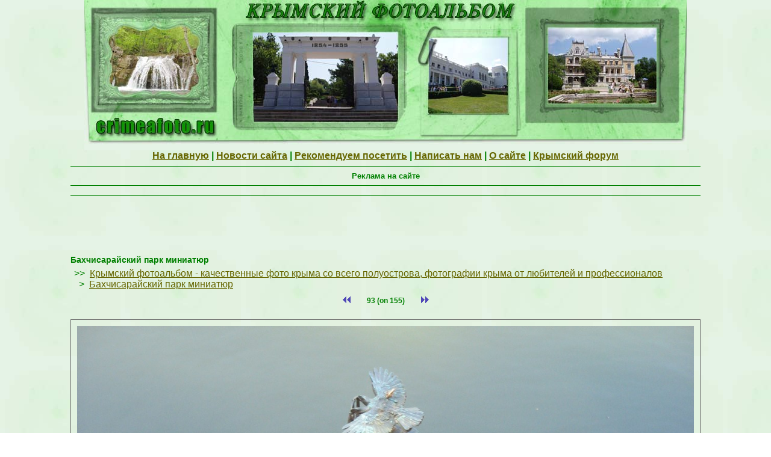

--- FILE ---
content_type: text/html; charset=cp1251
request_url: http://crimeafoto.ru/img.php?id_img=1922
body_size: 2562
content:
<!DOCTYPE HTML PUBLIC "-//W3C//DTD HTML 4.0 Transitional//EN">

<HTML>

<HEAD>

<TITLE>Бахчисарайский парк миниатюр - Крымский фотоальбом - качественные фото крыма со всего полуострова, фотографии крыма от любителей и профессионалов</TITLE>
 

<meta name="MSSmartTagsPreventParsing" content="TRUE" />

<META name="Description" content="Фото крыма - высококачественные фотографии со всех уголков Крыма от любителей и профессионалов. Окунитесь в мир крымских красот. Только эксклюзив! Насладитесь видами крымской природы, достопримечательностей, городов крыма и многими другими фото">

<META name="Keywords" content="крым фото крыма крымский фотоальбом фотографии крыма">

<META HTTP-EQUIV="Content-Type" content="text/html; charset=windows-1251" lang="en">

  <link rel="shortcut icon" href="favicon.ico">

<LINK rel="stylesheet" type="text/css" href="style/defaulthtml/2bgal.css">
	

</HEAD>

<body>

<table width="1000" border="0" align="center" cellpadding="0" cellspacing="0" summary="">

	<tr>

		<td><img src="images/logo_01.jpg" border="0" width="250" height="250" alt=""></td>
		<td><img src="images/logo_02.jpg" border="0" width="250" height="250" alt=""></td>
		<td><img src="images/logo_03.jpg" border="0" width="250" height="250" alt=""></td>
		<td><img src="images/logo_04.jpg" border="0" width="250" height="250" alt=""></td>

	</tr>

</table> 



<table border="0" align="center" cellpadding="0" cellspacing="0" width="1000"><tr><td> 

     <b> <center> 
<a href="/"><span>На главную</span></a> | <a href="news.php"><span>Новости сайта</span></a> | <a href="friends.php"><span>Рекомендуем посетить</span></a> | <a href="#" onclick="window.open('mail/index.php','title','toolbar=0,location=0,directories=0,menuBar=0,scrollbars=0,resizable=0,width=600,height=400,left=100,top=100');"><span>Написать нам</span></a> | <a href="about.php"><span>О сайте</span></a> | <a href="http://www.crimeainfo.ru/crimeaforum/" target="_blank"><span>Крымский форум</span></a></center> </b>				

<table width="100%" border="0" align="center" cellpadding="0" cellspacing="0" summary="">

	<tr>

		<td><hr size="1" noshade="noshade" color="008000" /><small><b><div style="text-align: center">Реклама на сайте</div></b></small><hr size="1" noshade="noshade" color="008000" /></td>

	</tr>

	<tr>

		<td>

	<hr size="1" noshade="noshade" color="008000" />	

		</td>

	</tr>

</table>
<table border=0 align="center" cellpadding=0 cellspacing=0 width="100%"><tr><td> 
<center>  <script type="text/javascript"><!--
google_ad_client = "pub-0060386016533976";
/* 728x90, создано 22.04.10 */
google_ad_slot = "8834804178";
google_ad_width = 728;
google_ad_height = 90;
//-->
</script>
<script type="text/javascript"
src="http://pagead2.googlesyndication.com/pagead/show_ads.js">
</script>  </center>
<table cellspacing=0 cellpadding=0 border=0 width="100%">
<tr><td colspan=2><font class="titrepage">Бахчисарайский парк миниатюр</font><br></td></tr>
<tr><td colspan=2>
<table border=0 cellspacing=0 cellpadding=0 width="100%" class="encadre"><tr><td>
  <table border=0 cellspacing=1 cellpadding=5 width="100%">
    <tr><td class="barrearbo">
	  >>&nbsp;&nbsp;<a href="/">Крымский фотоальбом - качественные фото крыма со всего полуострова, фотографии крыма от любителей и профессионалов</a>
	  &nbsp;&nbsp;>&nbsp;&nbsp;<a href="serie.php?id_album=27">Бахчисарайский парк миниатюр</a>
	</td></tr>
	<tr><td class="barrenav" align=center>
	  <a href="img.php?id_img=1923"><img border=0 src="style/defaulthtml/prec.png" alt="&lt;&lt;"></a>&nbsp;&nbsp;&nbsp;
	  93 (on 155)
	  &nbsp;&nbsp;&nbsp;<a href="img.php?id_img=1921"><img border=0 src="style/defaulthtml/suiv.png" alt="&gt;&gt;"></a>
	</td></tr>
  </table></td></tr>
</table>
<br><center>
<!-- <a href="img.php?id_img=1921"> -->
<a href="img/park_miniatur/IMG_0689.JPG" target="_blank">
<div class="galimgafficherphoto"><img class="galimgafficherphoto" src="img/park_miniatur/IMG_0689.JPG" title="Бахчисарайский парк миниатюр" alt="Бахчисарайский парк миниатюр" /></div>

</a>

</center><br>
<table class="encadre" align=center border=0 cellpadding=4 cellspacing=1>
<tr class="barrenav"><td>Название:</td><td align=right>Бахчисарайский парк миниатюр</td></tr>
<tr class="barrenav"><td>Имя файла:</td><td align=right>IMG_0689.JPG</td></tr>
<tr class="barrenav"><td>Registered on:</td><td align=right>04/09/2014, 17:35:03</td></tr>
<tr class="barrenav"><td>Размер:</td><td align=right>355 KB</td></tr>
<tr class="barrenav"><td>Просмотров:</td><td align=right>1829 </td></tr>
<tr class="barrenav"><td colspan=2><i>EXIF meta data</i></td></tr>
<tr class="barrenav"><td>Camera:</td><td align=right>Canon PowerShot A700</td></tr>
<tr class="barrenav"><td>Focal Lenght:</td><td align=right>14745/1000</td></tr>
<tr class="barrenav"><td>Exposure Time:</td><td align=right>1/125</td></tr>
<tr class="barrenav"><td>Aperture:</td><td align=right>f/3.5</td></tr>

</table>
<br><table border=0 cellspacing=0 cellpadding=0 width="100%" class="encadre"><tr><td>
<table border=0 cellspacing=1 cellpadding=5 width="100%">
  <tr><td class="barrenav" align=center>
	  <a href="img.php?id_img=1923"><img border=0 src="style/defaulthtml/prec.png" alt="&lt;&lt;"></a>&nbsp;&nbsp;&nbsp;
	  93 (on 155)
	  &nbsp;&nbsp;&nbsp;<a href="img.php?id_img=1921"><img border=0 src="style/defaulthtml/suiv.png" alt="&gt;&gt;"></a>
  </td></tr>
  <tr><td class="barrebas" align=center>Крымский фотоальбом - качественные фото крыма со всего полуострова, фотографии крыма от любителей и профессионалов</td></tr>
</table></td></tr></table>
</td></tr>
<!--merci de conserver la ligne suivante-->
<tr><td class="generation">powered by <a href="http://www.ben3w.com/" target="_blank">2BGal</a></td><td class="generation"><div align="right">страница сгенерирована за 0.019 s</div></td></tr>
</table>
</td></tr></table>


 <table width="100%" border="0" align="center" cellpadding="0" cellspacing="0" summary="">
	<tr>
		<td><hr size="1" noshade="noshade" color="008000" /><small><b><div style="text-align: center">Партнеры нашего ресурса</div></b></small><hr size="1" noshade="noshade" color="008000" /></td>
	</tr>
	<tr>
		<td>
<small>



<script type="text/javascript">
<!--
var _acic={dataProvider:10};(function(){var e=document.createElement("script");e.type="text/javascript";e.async=true;e.src="https://www.acint.net/aci.js";var t=document.getElementsByTagName("script")[0];t.parentNode.insertBefore(e,t)})()
//-->
</script><!--315033577480--><div id='EHBf_315033577480'></div>
	</small>	
	<hr size="1" noshade="noshade" color="008000" />	
		</td>
	</tr>
</table>

   <hr size="1" noshade="noshade" color="008000" /></td></tr></table>


<center>

 <!--LiveInternet counter--><script type="text/javascript"><!--
document.write("<a href='http://www.liveinternet.ru/click' "+
"target=_blank><img src='http://counter.yadro.ru/hit?t57.15;r"+
escape(document.referrer)+((typeof(screen)=="undefined")?"":
";s"+screen.width+"*"+screen.height+"*"+(screen.colorDepth?
screen.colorDepth:screen.pixelDepth))+";u"+escape(document.URL)+
";"+Math.random()+
"' alt='' title='LiveInternet' "+
"border=0 width=88 height=31><\/a>")//--></script><!--/LiveInternet-->
</center>
<table width="1000" border="0" align="center" cellpadding="0" cellspacing="0" summary="">
	<tr>
		<td class="generation" align="center">   <hr size="1" noshade="noshade" color="008000" />© 2007 - 2014 Крымский фотоальбом www.crimeafoto.ru</td>
	</tr>
</table>
</BODY>
</HTML>


--- FILE ---
content_type: text/html; charset=utf-8
request_url: https://www.google.com/recaptcha/api2/aframe
body_size: 264
content:
<!DOCTYPE HTML><html><head><meta http-equiv="content-type" content="text/html; charset=UTF-8"></head><body><script nonce="r23cx4yVvrpiE1N741-eIg">/** Anti-fraud and anti-abuse applications only. See google.com/recaptcha */ try{var clients={'sodar':'https://pagead2.googlesyndication.com/pagead/sodar?'};window.addEventListener("message",function(a){try{if(a.source===window.parent){var b=JSON.parse(a.data);var c=clients[b['id']];if(c){var d=document.createElement('img');d.src=c+b['params']+'&rc='+(localStorage.getItem("rc::a")?sessionStorage.getItem("rc::b"):"");window.document.body.appendChild(d);sessionStorage.setItem("rc::e",parseInt(sessionStorage.getItem("rc::e")||0)+1);localStorage.setItem("rc::h",'1764834481030');}}}catch(b){}});window.parent.postMessage("_grecaptcha_ready", "*");}catch(b){}</script></body></html>

--- FILE ---
content_type: text/css
request_url: http://crimeafoto.ru/style/defaulthtml/2bgal.css
body_size: 1071
content:
/*---------------------------COMMUNS--------------------*/	
html, body {  }
body
{
    font-family:Verdana,arial;
    font-size: 5px;
    color:green;
    margin: 0;
    margin-top: 0px;
    padding: 0;
    background-image:url(images/bg.jpg);
    text-align:justify;
}


a {
    color:#666600;
}
a:hover {
    color:#118400;
}

td
{
  vertical-align:top;
}

td.middle
{
  padding-left:40px;
  vertical-align:middle;
}

.generation {
    font-size: 11px;
    font-weight: bold;
    font-family : Verdana, Arial, Helvetica, sans-serif
    }
	
 
.infosalbum {
    font-size: 12px;
    font-family : Verdana, Arial, Helvetica, sans-serif
    }
	
	 
	
.barrebas {
    font-size: 12px;
	font-weight: bold;
    font-family : Verdana, Arial, Helvetica, sans-serif
    }
	
.barrenav {
    font-size: 12px;
	font-weight: bold;
    font-family : Verdana, Arial, Helvetica, sans-serif
    }
	
.infosphoto {
    font-size: 12px;
	font-weight: bold;
    font-family : Verdana, Arial, Helvetica, sans-serif
    }
	
	
.titrepage {
    font-size: 14px;
	font-weight: bold;
    font-family : Verdana, Arial, Helvetica, sans-serif
    } 
	
 
.lienalbum {
    font-size: 13px;
	font-weight: bold;
    font-family : Verdana, Arial, Helvetica, sans-serif
    } 
	 
A.link-i:link { 
COLOR: #0000FF; TEXT-DECORATION: none 
} 

A.link-i:visited { 
COLOR: #0000FF; TEXT-DECORATION: none 
} 

A.link-i:active { 
COLOR: #0000FF; TEXT-DECORATION: none 
} 

A.link-i:hover {
COLOR: #0000FF; TEXT-DECORATION: inherit
 } 

/* ------------------------------ IMG.PHP-----------------*/
#galimgafficher {
	border: 1px solid #AAAAAA;
	text-align : center;
}

#galimgaffichergroupe {
	border: 1px solid #AAAAAA;
	text-align : center;
}

.galimgafficherline {
	font-size: 8pt;
	margin:0;
	padding:0;
}

.galliensuivprec {
	border: 0px;
}

.galliensuiv {
	border: 1px solid #1C1C1C;
}

.galimgafficherblocphoto {
     width: 1024px;

}

IMG.galimgafficherphoto {
     width: 1024px;
border: 1px solid #666666; padding: 10px 10px 10px 10px; }

}  

/*- Menu Tabs C--------------------------- */

    #tabsC {
      float:left;
      width:100%;
      background:#EDF7E7;
      font-size:14; 
	  font-weight: bold;
      line-height:normal;
      }
    #tabsC ul {
        margin:0;
        padding:10px 10px 0 50px;
        list-style:none;
      }
    #tabsC li {
      display:inline;
      margin:0;
      padding:0;
      }
    #tabsC a {
      float:left;
      background:url("tableftC.gif") no-repeat left top;
      margin:0;
      padding:0 0 0 4px;
      text-decoration:none;
      }
    #tabsC a span {
      float:left;
      display:block;
      background:url("tabrightC.gif") no-repeat right top;
      padding:5px 15px 4px 6px;
      color:#464E42;
      }
    /* Commented Backslash Hack hides rule from IE5-Mac \*/
    #tabsC a span {float:none;}
    /* End IE5-Mac hack */
    #tabsC a:hover span {
      color:#FFF;
      }
    #tabsC a:hover {
      background-position:0% -42px;
      }
    #tabsC a:hover span {
      background-position:100% -42px;
      }

        #tabsC #current a {
                background-position:0% -42px;
        }
        #tabsC #current a span {
                background-position:100% -42px;
        }
